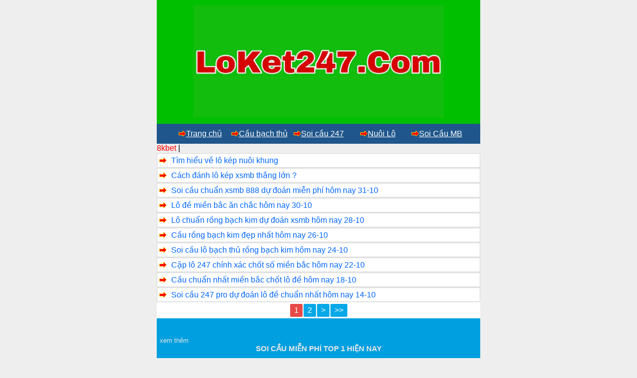

--- FILE ---
content_type: text/html; charset=UTF-8
request_url: https://loket247.com/tag/bach-thu-lo-hom-nay
body_size: 10815
content:
<!DOCTYPE html>
<html lang="vi">
<head>
	<meta charset="UTF-8" />
	
	<link rel="alternate" href="https://loket247.com/" hreflang="x-default"/>
<meta name="keywords" content="soi cau, soi cau 88 ,lo nuoi , lo nuoi khung , lo bach thu nuoi khung ,soi cau mb, soi cau bach thu, soi cau mien bac, rong bach kim, soi cau lo de, soi cau rong bach kim, soi cau 88, soi cau vip, soi lo de, soi cau chinh xac, soi cau 247, soi cau dac biet, soi cau hom nay, du doan cau lo, xsmb" /> 
<meta property="og:image" content="https://loket247.com/wp-content/uploads/2022/01/DAN-LO-6-SO-CHUAN.jpg" />
<meta name="viewport" content="width=device-width,initial-scale=1.0, maximum-scale=1.0, user-scalable=no" />
	
<meta name="google-site-verification" content="uoCfFg1Ekmw4XF6I8ELUWKJrK90Ux8LTAVMadFOVtI0" />
<title>Lưu trữ Bạch thủ lô hôm nay - Soi cầu 247 dự đoán xsmb chính xác</title>
<meta name='robots' content='index, follow, max-image-preview:large, max-snippet:-1, max-video-preview:-1' />

	<!-- This site is optimized with the Yoast SEO plugin v26.7 - https://yoast.com/wordpress/plugins/seo/ -->
	<link rel="canonical" href="https://loket247.com/tag/bach-thu-lo-hom-nay" />
	<link rel="next" href="https://loket247.com/tag/bach-thu-lo-hom-nay/page/2" />
	<meta property="og:locale" content="vi_VN" />
	<meta property="og:type" content="article" />
	<meta property="og:title" content="Lưu trữ Bạch thủ lô hôm nay - Soi cầu 247 dự đoán xsmb chính xác" />
	<meta property="og:url" content="https://loket247.com/tag/bach-thu-lo-hom-nay" />
	<meta property="og:site_name" content="Soi cầu 247 dự đoán xsmb chính xác" />
	<meta name="twitter:card" content="summary_large_image" />
	<meta name="twitter:site" content="@anhngoc1221" />
	<!-- / Yoast SEO plugin. -->


<link rel='dns-prefetch' href='//static.addtoany.com' />
<link rel='dns-prefetch' href='//www.googletagmanager.com' />
<link rel="alternate" type="application/rss+xml" title="Dòng thông tin cho Thẻ Soi cầu 247 dự đoán xsmb chính xác &raquo; Bạch thủ lô hôm nay" href="https://loket247.com/tag/bach-thu-lo-hom-nay/feed" />
<style id='wp-img-auto-sizes-contain-inline-css' type='text/css'>
img:is([sizes=auto i],[sizes^="auto," i]){contain-intrinsic-size:3000px 1500px}
/*# sourceURL=wp-img-auto-sizes-contain-inline-css */
</style>

<style id='wp-emoji-styles-inline-css' type='text/css'>

	img.wp-smiley, img.emoji {
		display: inline !important;
		border: none !important;
		box-shadow: none !important;
		height: 1em !important;
		width: 1em !important;
		margin: 0 0.07em !important;
		vertical-align: -0.1em !important;
		background: none !important;
		padding: 0 !important;
	}
/*# sourceURL=wp-emoji-styles-inline-css */
</style>
<link rel='stylesheet' id='wp-block-library-css' href='https://loket247.com/wp-includes/css/dist/block-library/style.min.css?ver=6.9' type='text/css' media='all' />
<style id='global-styles-inline-css' type='text/css'>
:root{--wp--preset--aspect-ratio--square: 1;--wp--preset--aspect-ratio--4-3: 4/3;--wp--preset--aspect-ratio--3-4: 3/4;--wp--preset--aspect-ratio--3-2: 3/2;--wp--preset--aspect-ratio--2-3: 2/3;--wp--preset--aspect-ratio--16-9: 16/9;--wp--preset--aspect-ratio--9-16: 9/16;--wp--preset--color--black: #000000;--wp--preset--color--cyan-bluish-gray: #abb8c3;--wp--preset--color--white: #ffffff;--wp--preset--color--pale-pink: #f78da7;--wp--preset--color--vivid-red: #cf2e2e;--wp--preset--color--luminous-vivid-orange: #ff6900;--wp--preset--color--luminous-vivid-amber: #fcb900;--wp--preset--color--light-green-cyan: #7bdcb5;--wp--preset--color--vivid-green-cyan: #00d084;--wp--preset--color--pale-cyan-blue: #8ed1fc;--wp--preset--color--vivid-cyan-blue: #0693e3;--wp--preset--color--vivid-purple: #9b51e0;--wp--preset--gradient--vivid-cyan-blue-to-vivid-purple: linear-gradient(135deg,rgb(6,147,227) 0%,rgb(155,81,224) 100%);--wp--preset--gradient--light-green-cyan-to-vivid-green-cyan: linear-gradient(135deg,rgb(122,220,180) 0%,rgb(0,208,130) 100%);--wp--preset--gradient--luminous-vivid-amber-to-luminous-vivid-orange: linear-gradient(135deg,rgb(252,185,0) 0%,rgb(255,105,0) 100%);--wp--preset--gradient--luminous-vivid-orange-to-vivid-red: linear-gradient(135deg,rgb(255,105,0) 0%,rgb(207,46,46) 100%);--wp--preset--gradient--very-light-gray-to-cyan-bluish-gray: linear-gradient(135deg,rgb(238,238,238) 0%,rgb(169,184,195) 100%);--wp--preset--gradient--cool-to-warm-spectrum: linear-gradient(135deg,rgb(74,234,220) 0%,rgb(151,120,209) 20%,rgb(207,42,186) 40%,rgb(238,44,130) 60%,rgb(251,105,98) 80%,rgb(254,248,76) 100%);--wp--preset--gradient--blush-light-purple: linear-gradient(135deg,rgb(255,206,236) 0%,rgb(152,150,240) 100%);--wp--preset--gradient--blush-bordeaux: linear-gradient(135deg,rgb(254,205,165) 0%,rgb(254,45,45) 50%,rgb(107,0,62) 100%);--wp--preset--gradient--luminous-dusk: linear-gradient(135deg,rgb(255,203,112) 0%,rgb(199,81,192) 50%,rgb(65,88,208) 100%);--wp--preset--gradient--pale-ocean: linear-gradient(135deg,rgb(255,245,203) 0%,rgb(182,227,212) 50%,rgb(51,167,181) 100%);--wp--preset--gradient--electric-grass: linear-gradient(135deg,rgb(202,248,128) 0%,rgb(113,206,126) 100%);--wp--preset--gradient--midnight: linear-gradient(135deg,rgb(2,3,129) 0%,rgb(40,116,252) 100%);--wp--preset--font-size--small: 13px;--wp--preset--font-size--medium: 20px;--wp--preset--font-size--large: 36px;--wp--preset--font-size--x-large: 42px;--wp--preset--spacing--20: 0.44rem;--wp--preset--spacing--30: 0.67rem;--wp--preset--spacing--40: 1rem;--wp--preset--spacing--50: 1.5rem;--wp--preset--spacing--60: 2.25rem;--wp--preset--spacing--70: 3.38rem;--wp--preset--spacing--80: 5.06rem;--wp--preset--shadow--natural: 6px 6px 9px rgba(0, 0, 0, 0.2);--wp--preset--shadow--deep: 12px 12px 50px rgba(0, 0, 0, 0.4);--wp--preset--shadow--sharp: 6px 6px 0px rgba(0, 0, 0, 0.2);--wp--preset--shadow--outlined: 6px 6px 0px -3px rgb(255, 255, 255), 6px 6px rgb(0, 0, 0);--wp--preset--shadow--crisp: 6px 6px 0px rgb(0, 0, 0);}:where(.is-layout-flex){gap: 0.5em;}:where(.is-layout-grid){gap: 0.5em;}body .is-layout-flex{display: flex;}.is-layout-flex{flex-wrap: wrap;align-items: center;}.is-layout-flex > :is(*, div){margin: 0;}body .is-layout-grid{display: grid;}.is-layout-grid > :is(*, div){margin: 0;}:where(.wp-block-columns.is-layout-flex){gap: 2em;}:where(.wp-block-columns.is-layout-grid){gap: 2em;}:where(.wp-block-post-template.is-layout-flex){gap: 1.25em;}:where(.wp-block-post-template.is-layout-grid){gap: 1.25em;}.has-black-color{color: var(--wp--preset--color--black) !important;}.has-cyan-bluish-gray-color{color: var(--wp--preset--color--cyan-bluish-gray) !important;}.has-white-color{color: var(--wp--preset--color--white) !important;}.has-pale-pink-color{color: var(--wp--preset--color--pale-pink) !important;}.has-vivid-red-color{color: var(--wp--preset--color--vivid-red) !important;}.has-luminous-vivid-orange-color{color: var(--wp--preset--color--luminous-vivid-orange) !important;}.has-luminous-vivid-amber-color{color: var(--wp--preset--color--luminous-vivid-amber) !important;}.has-light-green-cyan-color{color: var(--wp--preset--color--light-green-cyan) !important;}.has-vivid-green-cyan-color{color: var(--wp--preset--color--vivid-green-cyan) !important;}.has-pale-cyan-blue-color{color: var(--wp--preset--color--pale-cyan-blue) !important;}.has-vivid-cyan-blue-color{color: var(--wp--preset--color--vivid-cyan-blue) !important;}.has-vivid-purple-color{color: var(--wp--preset--color--vivid-purple) !important;}.has-black-background-color{background-color: var(--wp--preset--color--black) !important;}.has-cyan-bluish-gray-background-color{background-color: var(--wp--preset--color--cyan-bluish-gray) !important;}.has-white-background-color{background-color: var(--wp--preset--color--white) !important;}.has-pale-pink-background-color{background-color: var(--wp--preset--color--pale-pink) !important;}.has-vivid-red-background-color{background-color: var(--wp--preset--color--vivid-red) !important;}.has-luminous-vivid-orange-background-color{background-color: var(--wp--preset--color--luminous-vivid-orange) !important;}.has-luminous-vivid-amber-background-color{background-color: var(--wp--preset--color--luminous-vivid-amber) !important;}.has-light-green-cyan-background-color{background-color: var(--wp--preset--color--light-green-cyan) !important;}.has-vivid-green-cyan-background-color{background-color: var(--wp--preset--color--vivid-green-cyan) !important;}.has-pale-cyan-blue-background-color{background-color: var(--wp--preset--color--pale-cyan-blue) !important;}.has-vivid-cyan-blue-background-color{background-color: var(--wp--preset--color--vivid-cyan-blue) !important;}.has-vivid-purple-background-color{background-color: var(--wp--preset--color--vivid-purple) !important;}.has-black-border-color{border-color: var(--wp--preset--color--black) !important;}.has-cyan-bluish-gray-border-color{border-color: var(--wp--preset--color--cyan-bluish-gray) !important;}.has-white-border-color{border-color: var(--wp--preset--color--white) !important;}.has-pale-pink-border-color{border-color: var(--wp--preset--color--pale-pink) !important;}.has-vivid-red-border-color{border-color: var(--wp--preset--color--vivid-red) !important;}.has-luminous-vivid-orange-border-color{border-color: var(--wp--preset--color--luminous-vivid-orange) !important;}.has-luminous-vivid-amber-border-color{border-color: var(--wp--preset--color--luminous-vivid-amber) !important;}.has-light-green-cyan-border-color{border-color: var(--wp--preset--color--light-green-cyan) !important;}.has-vivid-green-cyan-border-color{border-color: var(--wp--preset--color--vivid-green-cyan) !important;}.has-pale-cyan-blue-border-color{border-color: var(--wp--preset--color--pale-cyan-blue) !important;}.has-vivid-cyan-blue-border-color{border-color: var(--wp--preset--color--vivid-cyan-blue) !important;}.has-vivid-purple-border-color{border-color: var(--wp--preset--color--vivid-purple) !important;}.has-vivid-cyan-blue-to-vivid-purple-gradient-background{background: var(--wp--preset--gradient--vivid-cyan-blue-to-vivid-purple) !important;}.has-light-green-cyan-to-vivid-green-cyan-gradient-background{background: var(--wp--preset--gradient--light-green-cyan-to-vivid-green-cyan) !important;}.has-luminous-vivid-amber-to-luminous-vivid-orange-gradient-background{background: var(--wp--preset--gradient--luminous-vivid-amber-to-luminous-vivid-orange) !important;}.has-luminous-vivid-orange-to-vivid-red-gradient-background{background: var(--wp--preset--gradient--luminous-vivid-orange-to-vivid-red) !important;}.has-very-light-gray-to-cyan-bluish-gray-gradient-background{background: var(--wp--preset--gradient--very-light-gray-to-cyan-bluish-gray) !important;}.has-cool-to-warm-spectrum-gradient-background{background: var(--wp--preset--gradient--cool-to-warm-spectrum) !important;}.has-blush-light-purple-gradient-background{background: var(--wp--preset--gradient--blush-light-purple) !important;}.has-blush-bordeaux-gradient-background{background: var(--wp--preset--gradient--blush-bordeaux) !important;}.has-luminous-dusk-gradient-background{background: var(--wp--preset--gradient--luminous-dusk) !important;}.has-pale-ocean-gradient-background{background: var(--wp--preset--gradient--pale-ocean) !important;}.has-electric-grass-gradient-background{background: var(--wp--preset--gradient--electric-grass) !important;}.has-midnight-gradient-background{background: var(--wp--preset--gradient--midnight) !important;}.has-small-font-size{font-size: var(--wp--preset--font-size--small) !important;}.has-medium-font-size{font-size: var(--wp--preset--font-size--medium) !important;}.has-large-font-size{font-size: var(--wp--preset--font-size--large) !important;}.has-x-large-font-size{font-size: var(--wp--preset--font-size--x-large) !important;}
/*# sourceURL=global-styles-inline-css */
</style>

<style id='classic-theme-styles-inline-css' type='text/css'>
/*! This file is auto-generated */
.wp-block-button__link{color:#fff;background-color:#32373c;border-radius:9999px;box-shadow:none;text-decoration:none;padding:calc(.667em + 2px) calc(1.333em + 2px);font-size:1.125em}.wp-block-file__button{background:#32373c;color:#fff;text-decoration:none}
/*# sourceURL=/wp-includes/css/classic-themes.min.css */
</style>
<link rel='stylesheet' id='addtoany-css' href='https://loket247.com/wp-content/plugins/add-to-any/addtoany.min.css?ver=1.16' type='text/css' media='all' />
<script type="text/javascript" id="addtoany-core-js-before">
/* <![CDATA[ */
window.a2a_config=window.a2a_config||{};a2a_config.callbacks=[];a2a_config.overlays=[];a2a_config.templates={};a2a_localize = {
	Share: "Share",
	Save: "Save",
	Subscribe: "Subscribe",
	Email: "Email",
	Bookmark: "Bookmark",
	ShowAll: "Show all",
	ShowLess: "Show less",
	FindServices: "Find service(s)",
	FindAnyServiceToAddTo: "Instantly find any service to add to",
	PoweredBy: "Powered by",
	ShareViaEmail: "Share via email",
	SubscribeViaEmail: "Subscribe via email",
	BookmarkInYourBrowser: "Bookmark in your browser",
	BookmarkInstructions: "Press Ctrl+D or \u2318+D to bookmark this page",
	AddToYourFavorites: "Add to your favorites",
	SendFromWebOrProgram: "Send from any email address or email program",
	EmailProgram: "Email program",
	More: "More&#8230;",
	ThanksForSharing: "Thanks for sharing!",
	ThanksForFollowing: "Thanks for following!"
};


//# sourceURL=addtoany-core-js-before
/* ]]> */
</script>
<script type="text/javascript" defer src="https://static.addtoany.com/menu/page.js" id="addtoany-core-js"></script>
<script type="text/javascript" src="https://loket247.com/wp-includes/js/jquery/jquery.min.js?ver=3.7.1" id="jquery-core-js"></script>
<script type="text/javascript" src="https://loket247.com/wp-includes/js/jquery/jquery-migrate.min.js?ver=3.4.1" id="jquery-migrate-js"></script>
<script type="text/javascript" defer src="https://loket247.com/wp-content/plugins/add-to-any/addtoany.min.js?ver=1.1" id="addtoany-jquery-js"></script>

<!-- Đoạn mã Google tag (gtag.js) được thêm bởi Site Kit -->
<!-- Đoạn mã Google Analytics được thêm bởi Site Kit -->
<script type="text/javascript" src="https://www.googletagmanager.com/gtag/js?id=G-N5LJ001809" id="google_gtagjs-js" async></script>
<script type="text/javascript" id="google_gtagjs-js-after">
/* <![CDATA[ */
window.dataLayer = window.dataLayer || [];function gtag(){dataLayer.push(arguments);}
gtag("set","linker",{"domains":["loket247.com"]});
gtag("js", new Date());
gtag("set", "developer_id.dZTNiMT", true);
gtag("config", "G-N5LJ001809");
//# sourceURL=google_gtagjs-js-after
/* ]]> */
</script>
<link rel="https://api.w.org/" href="https://loket247.com/wp-json/" /><link rel="alternate" title="JSON" type="application/json" href="https://loket247.com/wp-json/wp/v2/tags/205" /><link rel="EditURI" type="application/rsd+xml" title="RSD" href="https://loket247.com/xmlrpc.php?rsd" />
<meta name="generator" content="WordPress 6.9" />
<meta name="generator" content="Site Kit by Google 1.168.0" />

<!-- This site is optimized with the Schema plugin v1.7.9.6 - https://schema.press -->
<script type="application/ld+json">[{"@context":"http:\/\/schema.org\/","@type":"WPHeader","url":"","headline":"Thẻ: Bạch thủ lô hôm nay","description":""},{"@context":"http:\/\/schema.org\/","@type":"WPFooter","url":"","headline":"Thẻ: Bạch thủ lô hôm nay","description":""}]</script>



<!-- This site is optimized with the Schema plugin v1.7.9.6 - https://schema.press -->
<script type="application/ld+json">{"@context":"https:\/\/schema.org\/","@type":"CollectionPage","headline":"Bạch thủ lô hôm nay Tag","description":"","url":"https:\/\/loket247.com\/tag\/bach-thu-lo-hom-nay","sameAs":[],"hasPart":[{"@context":"https:\/\/schema.org\/","@type":"BlogPosting","mainEntityOfPage":{"@type":"WebPage","@id":"https:\/\/loket247.com\/kinh-nghiem\/tim-hieu-ve-lo-kep-nuoi-khung.html"},"url":"https:\/\/loket247.com\/kinh-nghiem\/tim-hieu-ve-lo-kep-nuoi-khung.html","headline":"Tìm hiểu về lô kép  nuôi khung","datePublished":"2025-10-11T02:42:35+00:00","dateModified":"2025-10-11T02:42:40+00:00","publisher":{"@type":"Organization","@id":"https:\/\/loket247.com\/#organization","name":"Soi cầu 247 dự đoán XSMB nuôi lô khung rồng bạch kim","logo":{"@type":"ImageObject","url":"https:\/\/loket247.com\/wp-content\/uploads\/2022\/01\/DAN-LO-6-SO-CHUAN.jpg","width":600,"height":60}},"articleSection":"Kinh nghiệm","keywords":"Bạch thủ lô hôm nay, Cách bắt lô hiệu quả nhát, Cách đánh lô rơi, Dự đoán soi cầu mb chính xác, Kinh nghiệm bắt lô 2 nháy, Kinh nghiệm số, Kinh nghiệm soi cầu miền bắc 2022, Lô đẹp hôm nay VIP, Nuôi lô bạch thủ, Rồng Bạch Kim chốt số hôm nay, Soi cầu 888, soi cầu 99, Soi cầu đẹp 247 víp, Soi cầu lô chính xác 100, Soi cầu xsmb 247 miễn phí","description":"Tìm hiểu về lô kép nuôi khung Tìm hiểu về lô kép nuôi khung : Nếu ai chơi trò lô đề lâu năm ,sẽ biết đến lô kép .Tỉ lệ ăn của nó là rất thấp ,nên đa số người chơi đều lựa chọn nuôi lô khung cho dàn","author":{"@type":"Person","name":"admin","url":"https:\/\/loket247.com\/author\/admin","image":{"@type":"ImageObject","url":"https:\/\/secure.gravatar.com\/avatar\/4857a80ce35198fb90641b754f74134ee3d0e076993a6216c994c1cad7d0fa81?s=96&d=mm&r=g","height":96,"width":96},"sameAs":["https:\/\/loket247.com"]},"commentCount":"0"},{"@context":"https:\/\/schema.org\/","@type":"BlogPosting","mainEntityOfPage":{"@type":"WebPage","@id":"https:\/\/loket247.com\/kinh-nghiem\/cach-danh-lo-kep-xsmb-thang-lon-2.html"},"url":"https:\/\/loket247.com\/kinh-nghiem\/cach-danh-lo-kep-xsmb-thang-lon-2.html","headline":"Cách đánh lô kép xsmb thắng lớn ?","datePublished":"2025-09-25T01:59:01+00:00","dateModified":"2025-09-25T01:59:09+00:00","publisher":{"@type":"Organization","@id":"https:\/\/loket247.com\/#organization","name":"Soi cầu 247 dự đoán XSMB nuôi lô khung rồng bạch kim","logo":{"@type":"ImageObject","url":"https:\/\/loket247.com\/wp-content\/uploads\/2022\/01\/DAN-LO-6-SO-CHUAN.jpg","width":600,"height":60}},"articleSection":"Kinh nghiệm","keywords":"Bạch thủ lô hôm nay, Cách bắt lô hiệu quả nhát, Cách đánh lô rơi, Dự đoán soi cầu mb chính xác, Kinh nghiệm bắt lô 2 nháy, Kinh nghiệm số, Kinh nghiệm soi cầu miền bắc 2022, Lô đẹp hôm nay VIP, Nuôi lô bạch thủ, Rồng Bạch Kim chốt số hôm nay, Soi cầu 888, soi cầu 99, Soi cầu đẹp 247 víp, Soi cầu lô chính xác 100, Soi cầu xsmb 247 miễn phí","description":"Cách đánh lô kép xsmb thắng lớn ? Hôm nay đánh con gì ? hay làm thế nào để chọn cho mình một con lô chuẩn nhất trong ngày hôm nay ?.Là câu hỏi của các bạn chơi lô đề quan tâm mỗi ngày . Đối với người chơi","author":{"@type":"Person","name":"admin","url":"https:\/\/loket247.com\/author\/admin","image":{"@type":"ImageObject","url":"https:\/\/secure.gravatar.com\/avatar\/4857a80ce35198fb90641b754f74134ee3d0e076993a6216c994c1cad7d0fa81?s=96&d=mm&r=g","height":96,"width":96},"sameAs":["https:\/\/loket247.com"]},"commentCount":"0"},{"@context":"https:\/\/schema.org\/","@type":"BlogPosting","mainEntityOfPage":{"@type":"WebPage","@id":"https:\/\/loket247.com\/thong-ke\/soi-cau-chuan-xsmb-888-du-doan-mien-phi-hom-nay-31-10.html"},"url":"https:\/\/loket247.com\/thong-ke\/soi-cau-chuan-xsmb-888-du-doan-mien-phi-hom-nay-31-10.html","headline":"Soi cầu chuẩn xsmb 888 dự đoán miễn phí hôm nay 31-10","datePublished":"2023-10-30T13:52:29+00:00","dateModified":"2023-10-30T13:52:32+00:00","publisher":{"@type":"Organization","@id":"https:\/\/loket247.com\/#organization","name":"Soi cầu 247 dự đoán XSMB nuôi lô khung rồng bạch kim","logo":{"@type":"ImageObject","url":"https:\/\/loket247.com\/wp-content\/uploads\/2022\/01\/DAN-LO-6-SO-CHUAN.jpg","width":600,"height":60}},"articleSection":"Thống kê","keywords":"20 Cặp lô đẹp rồng bạch kim, Bạch thủ lô hôm nay, Bạch thủ lô khung 5 ngày, Bảng Soi lô đề, Các trang web soi cầu lô chuẩn nhất, Cao thủ chốt dàn đề 50 số bất bại, Cao thủ rồng bạch kim 666 dự đoán miễn phí, Cao Thủ soi cầu, Cặp lô đẹp nhất trong ngày, Cặp lô khung 2 ngày, Cặp lô nuôi khung hôm nay, Cặp lô vào bờ, Cầu ăn chắc hôm nay, Cầu lô đề đẹp nhất hôm nay, Chốt lô 2 nháy từ cao thủ, Chốt số hôm nay chính xác, Chốt số VÍP miền bắc chuẩn nhất rồng bạch kim, Chốt XSMB ngày mai, Dàn đề 36 số bất bại, Dàn đề 36 số miễn phí, Dàn đề 50 số chính xác, Dàn đề bất bại hàng ngày, Dàn đề nuôi khung 3 ngày, Dàn đề từ cao thủ miền bắc, Dự đoán 247 cầu lô đẹp, Dự đoán 247 số víp, Nuôi lô kép rồng abchj kim, Nuôi lô khung 247 net, Nuôi lô rồng bạch kim miễn phí hôm nay, Nuôi lô tô, Nuôi xsmb bạch thủ lô, Rồng Bạch Kim chốt số hôm nay, Soi 3 càng rồng bạch kim","description":"Soi cầu chuẩn xsmb 888 dự đoán miễn phí hôm nay 31-10 Soi cầu chuẩn xsmb 888 hôm nay thứ 3 ngày 31-10 . Với phương pháp bắt số chính xác đáng tin cậy. Ngày hôm nay có nhiều cầu đẹp mà chúng ta nên vào. Chúng ta sẽ","author":{"@type":"Person","name":"admin","url":"https:\/\/loket247.com\/author\/admin","image":{"@type":"ImageObject","url":"https:\/\/secure.gravatar.com\/avatar\/4857a80ce35198fb90641b754f74134ee3d0e076993a6216c994c1cad7d0fa81?s=96&d=mm&r=g","height":96,"width":96},"sameAs":["https:\/\/loket247.com"]},"commentCount":"0"},{"@context":"https:\/\/schema.org\/","@type":"BlogPosting","mainEntityOfPage":{"@type":"WebPage","@id":"https:\/\/loket247.com\/thong-ke\/lo-de-mien-bac-an-chac-hom-nay-30-10.html"},"url":"https:\/\/loket247.com\/thong-ke\/lo-de-mien-bac-an-chac-hom-nay-30-10.html","headline":"Lô đề miền bắc ăn chắc hôm nay 30-10","datePublished":"2023-10-29T16:58:53+00:00","dateModified":"2023-10-29T16:58:54+00:00","publisher":{"@type":"Organization","@id":"https:\/\/loket247.com\/#organization","name":"Soi cầu 247 dự đoán XSMB nuôi lô khung rồng bạch kim","logo":{"@type":"ImageObject","url":"https:\/\/loket247.com\/wp-content\/uploads\/2022\/01\/DAN-LO-6-SO-CHUAN.jpg","width":600,"height":60}},"articleSection":"Thống kê","keywords":"20 Cặp lô đẹp rồng bạch kim, Bạch thủ lô hôm nay, Bạch thủ lô khung 5 ngày, Bảng Soi lô đề, Các trang web soi cầu lô chuẩn nhất, Cao thủ chốt dàn đề 50 số bất bại, Cao thủ rồng bạch kim 666 dự đoán miễn phí, Cao Thủ soi cầu, Cặp lô đẹp nhất trong ngày, Cặp lô khung 2 ngày, Cặp lô nuôi khung hôm nay, Cặp lô vào bờ, Cầu ăn chắc hôm nay, Cầu lô đề đẹp nhất hôm nay, Chốt lô 2 nháy từ cao thủ, Chốt số hôm nay chính xác, Chốt số VÍP miền bắc chuẩn nhất rồng bạch kim, Chốt XSMB ngày mai, Dàn đề 36 số bất bại, Dàn đề 36 số miễn phí, Dàn đề 50 số chính xác, Dàn đề bất bại hàng ngày, Dàn đề nuôi khung 3 ngày, Dàn đề từ cao thủ miền bắc, Dự đoán 247 cầu lô đẹp, Dự đoán 247 số víp, Nuôi lô kép rồng abchj kim, Nuôi lô khung 247 net, Nuôi lô rồng bạch kim miễn phí hôm nay, Nuôi lô tô, Nuôi xsmb bạch thủ lô, Rồng Bạch Kim chốt số hôm nay, Soi 3 càng rồng bạch kim","description":"Lô đề miền bắc ăn chắc hôm nay 30-10 Lô đề miền bắc ăn chắc hôm nay thứ 2 ngày 30-10 . Với phương pháp bắt số chính xác đáng tin cậy. Ngày hôm nay có nhiều cầu đẹp mà chúng ta nên vào. Chúng ta sẽ bắt lô","author":{"@type":"Person","name":"admin","url":"https:\/\/loket247.com\/author\/admin","image":{"@type":"ImageObject","url":"https:\/\/secure.gravatar.com\/avatar\/4857a80ce35198fb90641b754f74134ee3d0e076993a6216c994c1cad7d0fa81?s=96&d=mm&r=g","height":96,"width":96},"sameAs":["https:\/\/loket247.com"]},"commentCount":"0"},{"@context":"https:\/\/schema.org\/","@type":"BlogPosting","mainEntityOfPage":{"@type":"WebPage","@id":"https:\/\/loket247.com\/thong-ke\/lo-chuan-rong-bach-kim-du-doan-xsmb-hom-nay-28-10.html"},"url":"https:\/\/loket247.com\/thong-ke\/lo-chuan-rong-bach-kim-du-doan-xsmb-hom-nay-28-10.html","headline":"Lô chuẩn rồng bạch kim dự đoán xsmb hôm nay 28-10","datePublished":"2023-10-27T11:35:17+00:00","dateModified":"2023-10-27T11:35:19+00:00","publisher":{"@type":"Organization","@id":"https:\/\/loket247.com\/#organization","name":"Soi cầu 247 dự đoán XSMB nuôi lô khung rồng bạch kim","logo":{"@type":"ImageObject","url":"https:\/\/loket247.com\/wp-content\/uploads\/2022\/01\/DAN-LO-6-SO-CHUAN.jpg","width":600,"height":60}},"articleSection":"Thống kê","keywords":"20 Cặp lô đẹp rồng bạch kim, Bạch thủ lô hôm nay, Bạch thủ lô khung 5 ngày, Bảng Soi lô đề, Các trang web soi cầu lô chuẩn nhất, Cao thủ chốt dàn đề 50 số bất bại, Cao thủ rồng bạch kim 666 dự đoán miễn phí, Cao Thủ soi cầu, Cặp lô đẹp nhất trong ngày, Cặp lô khung 2 ngày, Cặp lô nuôi khung hôm nay, Cặp lô vào bờ, Cầu ăn chắc hôm nay, Cầu lô đề đẹp nhất hôm nay, Chốt lô 2 nháy từ cao thủ, Chốt số hôm nay chính xác, Chốt số VÍP miền bắc chuẩn nhất rồng bạch kim, Chốt XSMB ngày mai, Dàn đề 36 số bất bại, Dàn đề 36 số miễn phí, Dàn đề 50 số chính xác, Dàn đề bất bại hàng ngày, Dàn đề nuôi khung 3 ngày, Dàn đề từ cao thủ miền bắc, Dự đoán 247 cầu lô đẹp, Dự đoán 247 số víp, Nuôi lô kép rồng abchj kim, Nuôi lô khung 247 net, Nuôi lô rồng bạch kim miễn phí hôm nay, Nuôi lô tô, Nuôi xsmb bạch thủ lô, Rồng Bạch Kim chốt số hôm nay, Soi 3 càng rồng bạch kim","description":"Lô chuẩn rồng bạch kim dự đoán xsmb hôm nay 28-10 Lô chuẩn rồng bạch kim hôm nay thứ 7 ngày 28-10 . Với phương pháp bắt số chính xác đáng tin cậy. Ngày hôm nay có nhiều cầu đẹp mà chúng ta nên vào. Chúng ta sẽ bắt","author":{"@type":"Person","name":"admin","url":"https:\/\/loket247.com\/author\/admin","image":{"@type":"ImageObject","url":"https:\/\/secure.gravatar.com\/avatar\/4857a80ce35198fb90641b754f74134ee3d0e076993a6216c994c1cad7d0fa81?s=96&d=mm&r=g","height":96,"width":96},"sameAs":["https:\/\/loket247.com"]},"commentCount":"0"},{"@context":"https:\/\/schema.org\/","@type":"BlogPosting","mainEntityOfPage":{"@type":"WebPage","@id":"https:\/\/loket247.com\/thong-ke\/cau-rong-bach-kim-dep-nhat-hom-nay-26-10.html"},"url":"https:\/\/loket247.com\/thong-ke\/cau-rong-bach-kim-dep-nhat-hom-nay-26-10.html","headline":"Cầu rồng bạch kim đẹp nhất hôm nay 26-10","datePublished":"2023-10-25T11:40:32+00:00","dateModified":"2023-10-25T11:40:33+00:00","publisher":{"@type":"Organization","@id":"https:\/\/loket247.com\/#organization","name":"Soi cầu 247 dự đoán XSMB nuôi lô khung rồng bạch kim","logo":{"@type":"ImageObject","url":"https:\/\/loket247.com\/wp-content\/uploads\/2022\/01\/DAN-LO-6-SO-CHUAN.jpg","width":600,"height":60}},"articleSection":"Thống kê","keywords":"20 Cặp lô đẹp rồng bạch kim, Bạch thủ lô hôm nay, Bạch thủ lô khung 5 ngày, Bảng Soi lô đề, Các trang web soi cầu lô chuẩn nhất, Cao thủ chốt dàn đề 50 số bất bại, Cao thủ rồng bạch kim 666 dự đoán miễn phí, Cao Thủ soi cầu, Cặp lô đẹp nhất trong ngày, Cặp lô khung 2 ngày, Cặp lô nuôi khung hôm nay, Cặp lô vào bờ, Cầu ăn chắc hôm nay, Cầu lô đề đẹp nhất hôm nay, Chốt lô 2 nháy từ cao thủ, Chốt số hôm nay chính xác, Chốt số VÍP miền bắc chuẩn nhất rồng bạch kim, Chốt XSMB ngày mai, Dàn đề 36 số bất bại, Dàn đề 36 số miễn phí, Dàn đề 50 số chính xác, Dàn đề bất bại hàng ngày, Dàn đề nuôi khung 3 ngày, Dàn đề từ cao thủ miền bắc, Dự đoán 247 cầu lô đẹp, Dự đoán 247 số víp, Nuôi lô kép rồng abchj kim, Nuôi lô khung 247 net, Nuôi lô rồng bạch kim miễn phí hôm nay, Nuôi lô tô, Nuôi xsmb bạch thủ lô, Rồng Bạch Kim chốt số hôm nay, Soi 3 càng rồng bạch kim, Soi âcfu lô bạch thủ 2 nháy","description":"Cầu rồng bạch kim đẹp nhất hôm nay 26-10 Cầu rồng bạch kim hôm nay thứ 5 ngày 26-10 . Với phương pháp bắt số chính xác đáng tin cậy. Ngày hôm nay có nhiều cầu đẹp mà chúng ta nên vào. Chúng ta sẽ bắt lô về nhiều","author":{"@type":"Person","name":"admin","url":"https:\/\/loket247.com\/author\/admin","image":{"@type":"ImageObject","url":"https:\/\/secure.gravatar.com\/avatar\/4857a80ce35198fb90641b754f74134ee3d0e076993a6216c994c1cad7d0fa81?s=96&d=mm&r=g","height":96,"width":96},"sameAs":["https:\/\/loket247.com"]},"commentCount":"0"},{"@context":"https:\/\/schema.org\/","@type":"BlogPosting","mainEntityOfPage":{"@type":"WebPage","@id":"https:\/\/loket247.com\/thong-ke\/soi-cau-lo-bach-thu-rong-bach-kim-hom-nay-23-10.html"},"url":"https:\/\/loket247.com\/thong-ke\/soi-cau-lo-bach-thu-rong-bach-kim-hom-nay-23-10.html","headline":"Soi cầu lô bạch thủ rồng bạch kim hôm nay 24-10","datePublished":"2023-10-23T11:34:23+00:00","dateModified":"2023-10-23T11:34:25+00:00","publisher":{"@type":"Organization","@id":"https:\/\/loket247.com\/#organization","name":"Soi cầu 247 dự đoán XSMB nuôi lô khung rồng bạch kim","logo":{"@type":"ImageObject","url":"https:\/\/loket247.com\/wp-content\/uploads\/2022\/01\/DAN-LO-6-SO-CHUAN.jpg","width":600,"height":60}},"articleSection":"Thống kê","keywords":"20 Cặp lô đẹp rồng bạch kim, 6 Cặp lô hay về, Bạch thủ ăn chắc từ cao thủ, Bạch thủ lô hôm nay, Bạch thủ lô khung 5 ngày, Bảng Soi lô đề, Các trang web soi cầu lô chuẩn nhất, Cao thủ chốt dàn đề 50 số bất bại, Cao thủ rồng bạch kim 666 dự đoán miễn phí, Cao Thủ soi cầu, Cặp lô đẹp nhất trong ngày, Cặp lô khung 2 ngày, Cặp lô nuôi khung hôm nay, Cặp lô vào bờ, Cầu ăn chắc hôm nay, cầu đẹp 247, Cầu lô đề đẹp nhất hôm nay, Cầu lô về hôm nay, Chốt lô 2 nháy từ cao thủ, Chốt số hôm nay chính xác, Chốt số VÍP miền bắc chuẩn nhất rồng bạch kim, Chốt XSMB ngày mai, Dàn đề 36 số bất bại, Dàn đề 36 số miễn phí, Dàn đề 50 số chính xác, Dàn đề bất bại hàng ngày, Dàn đề nuôi khung 3 ngày, Dàn đề từ cao thủ miền bắc, Đề về 38 hôm sau đánh số gì, Dự đoán 247 cầu lô đẹp, Dự đoán 247 số víp, Dự đoán cặp lô hôm nay, Dự đoán XSMB 888, Lô hay về cùng nhau, Lô kết nhất hôm nay, Lô khung 2 ngày miễn phí, Lô khung 247 com, Nuôi bạch thủ lô 3 ngày, Nuôi lô 247 net, Nuôi lô kép rồng abchj kim, nuôi lô khung, Nuôi lô khung 247 net, Nuôi lô rồng bạch kim miễn phí hôm nay, Nuôi lô tô, Nuôi xsmb bạch thủ lô, Rồng Bạch Kim chốt số hôm nay, Soi 3 càng rồng bạch kim, Soi âcfu lô bạch thủ 2 nháy, Soi cầu 247 rồng bạch kim, Soi cầu 247 víp, Soi cầu 247 víp chính xác, Soi cầu 88, soi cầu 99, Soi cầu chính xác, Soi cầu hay 247, Soi cầu lô 2 nháy xsmb 888, Soi cầu lô bạch thủ, Soi cầu nhanh, Soi cầu xsmb 247 chuẩn 100","description":"Soi cầu lô bạch thủ rồng bạch kim hôm nay 24-10 Soi cầu lô bạch thủ hôm nay thứ 3 ngày 24-10 . Với phương pháp bắt số chính xác đáng tin cậy. Ngày hôm nay có nhiều cầu đẹp mà chúng ta nên vào. Chúng ta sẽ bắt","author":{"@type":"Person","name":"admin","url":"https:\/\/loket247.com\/author\/admin","image":{"@type":"ImageObject","url":"https:\/\/secure.gravatar.com\/avatar\/4857a80ce35198fb90641b754f74134ee3d0e076993a6216c994c1cad7d0fa81?s=96&d=mm&r=g","height":96,"width":96},"sameAs":["https:\/\/loket247.com"]},"commentCount":"0"},{"@context":"https:\/\/schema.org\/","@type":"BlogPosting","mainEntityOfPage":{"@type":"WebPage","@id":"https:\/\/loket247.com\/thong-ke\/cap-lo-247-chinh-xac-chot-so-mien-bac-hom-nay-22-10.html"},"url":"https:\/\/loket247.com\/thong-ke\/cap-lo-247-chinh-xac-chot-so-mien-bac-hom-nay-22-10.html","headline":"Cặp lô 247 chính xác chốt số miền bắc hôm nay 22-10","datePublished":"2023-10-21T11:32:10+00:00","dateModified":"2023-10-21T11:32:12+00:00","publisher":{"@type":"Organization","@id":"https:\/\/loket247.com\/#organization","name":"Soi cầu 247 dự đoán XSMB nuôi lô khung rồng bạch kim","logo":{"@type":"ImageObject","url":"https:\/\/loket247.com\/wp-content\/uploads\/2022\/01\/DAN-LO-6-SO-CHUAN.jpg","width":600,"height":60}},"articleSection":"Thống kê","keywords":"20 Cặp lô đẹp rồng bạch kim, Bạch thủ lô hôm nay, Bạch thủ lô khung 5 ngày, Bảng Soi lô đề, Các trang web soi cầu lô chuẩn nhất, Cao thủ chốt dàn đề 50 số bất bại, Cao thủ rồng bạch kim 666 dự đoán miễn phí, Cao Thủ soi cầu, Cặp lô đẹp nhất trong ngày, Cặp lô khung 2 ngày, Cặp lô nuôi khung hôm nay, Cặp lô vào bờ, Cầu ăn chắc hôm nay, Cầu lô đề đẹp nhất hôm nay, Chốt lô 2 nháy từ cao thủ, Chốt số hôm nay chính xác, Chốt số VÍP miền bắc chuẩn nhất rồng bạch kim, Chốt XSMB ngày mai, Dàn đề 36 số bất bại, Dàn đề 36 số miễn phí, Dàn đề 50 số chính xác, Dàn đề bất bại hàng ngày, Dàn đề nuôi khung 3 ngày, Dàn đề từ cao thủ miền bắc, Dự đoán 247 cầu lô đẹp, Dự đoán 247 số víp, Nuôi lô kép rồng abchj kim, Nuôi lô khung 247 net, Nuôi lô rồng bạch kim miễn phí hôm nay, Nuôi lô tô, Nuôi xsmb bạch thủ lô, Rồng Bạch Kim chốt số hôm nay, Soi 3 càng rồng bạch kim, Soi âcfu lô bạch thủ 2 nháy, Soi cầu 247 víp chính xác","description":"Cặp lô 247 chính xác chốt số miền bắc hôm nay 22-10 Cặp lô 247 chính xác miền bắc hôm nay chủ nhật ngày 22-10 . Với phương pháp bắt số chính xác đáng tin cậy. Ngày hôm nay có nhiều cầu đẹp mà chúng ta nên vào. Chúng","author":{"@type":"Person","name":"admin","url":"https:\/\/loket247.com\/author\/admin","image":{"@type":"ImageObject","url":"https:\/\/secure.gravatar.com\/avatar\/4857a80ce35198fb90641b754f74134ee3d0e076993a6216c994c1cad7d0fa81?s=96&d=mm&r=g","height":96,"width":96},"sameAs":["https:\/\/loket247.com"]},"commentCount":"0"},{"@context":"https:\/\/schema.org\/","@type":"BlogPosting","mainEntityOfPage":{"@type":"WebPage","@id":"https:\/\/loket247.com\/thong-ke\/cau-chuan-nhat-mien-bac-chot-lo-de-hom-nay-18-10.html"},"url":"https:\/\/loket247.com\/thong-ke\/cau-chuan-nhat-mien-bac-chot-lo-de-hom-nay-18-10.html","headline":"Cầu chuẩn nhất miền bắc chốt lô đề hôm nay 18-10","datePublished":"2023-10-17T11:31:05+00:00","dateModified":"2023-10-17T11:31:07+00:00","publisher":{"@type":"Organization","@id":"https:\/\/loket247.com\/#organization","name":"Soi cầu 247 dự đoán XSMB nuôi lô khung rồng bạch kim","logo":{"@type":"ImageObject","url":"https:\/\/loket247.com\/wp-content\/uploads\/2022\/01\/DAN-LO-6-SO-CHUAN.jpg","width":600,"height":60}},"articleSection":"Thống kê","keywords":"20 Cặp lô đẹp rồng bạch kim, Bạch thủ lô hôm nay, Bạch thủ lô khung 5 ngày, Bảng Soi lô đề, Các trang web soi cầu lô chuẩn nhất, Cao thủ chốt dàn đề 50 số bất bại, Cao thủ rồng bạch kim 666 dự đoán miễn phí, Cao Thủ soi cầu, Cặp lô đẹp nhất trong ngày, Cặp lô khung 2 ngày, Cặp lô nuôi khung hôm nay, Cặp lô vào bờ, Cầu ăn chắc hôm nay, Cầu lô đề đẹp nhất hôm nay, Chốt lô 2 nháy từ cao thủ, Chốt số hôm nay chính xác, Chốt số VÍP miền bắc chuẩn nhất rồng bạch kim, Chốt XSMB ngày mai, Dàn đề 36 số bất bại, Dàn đề 36 số miễn phí, Dàn đề 50 số chính xác, Dàn đề bất bại hàng ngày, Dàn đề nuôi khung 3 ngày, Dàn đề từ cao thủ miền bắc, Dự đoán 247 cầu lô đẹp, Dự đoán 247 số víp, Nuôi lô kép rồng abchj kim, Nuôi lô khung 247 net, Nuôi lô rồng bạch kim miễn phí hôm nay, Nuôi lô tô, Nuôi xsmb bạch thủ lô, Rồng Bạch Kim chốt số hôm nay, Soi 3 càng rồng bạch kim, Soi âcfu lô bạch thủ 2 nháy, Soi cầu 247 víp chính xác, Soi cầu chuẩn 888 miễn phí","description":"Cầu chuẩn nhất miền bắc chốt lô đề hôm nay 18-10 Cầu chuẩn nhất miền bắc hôm nay thứ 4 ngày 18-10 . Với phương pháp bắt số chính xác đáng tin cậy. Ngày hôm nay có nhiều cầu đẹp mà chúng ta nên vào. Chúng ta sẽ bắt","author":{"@type":"Person","name":"admin","url":"https:\/\/loket247.com\/author\/admin","image":{"@type":"ImageObject","url":"https:\/\/secure.gravatar.com\/avatar\/4857a80ce35198fb90641b754f74134ee3d0e076993a6216c994c1cad7d0fa81?s=96&d=mm&r=g","height":96,"width":96},"sameAs":["https:\/\/loket247.com"]},"commentCount":"0"},{"@context":"https:\/\/schema.org\/","@type":"BlogPosting","mainEntityOfPage":{"@type":"WebPage","@id":"https:\/\/loket247.com\/thong-ke\/soi-cau-247-pro-du-doan-lo-de-chuan-nhat-hom-nay-14-10.html"},"url":"https:\/\/loket247.com\/thong-ke\/soi-cau-247-pro-du-doan-lo-de-chuan-nhat-hom-nay-14-10.html","headline":"Soi cầu 247 pro dự đoán lô đề chuẩn nhất hôm nay 14-10","datePublished":"2023-10-14T00:14:40+00:00","dateModified":"2023-10-14T00:14:42+00:00","publisher":{"@type":"Organization","@id":"https:\/\/loket247.com\/#organization","name":"Soi cầu 247 dự đoán XSMB nuôi lô khung rồng bạch kim","logo":{"@type":"ImageObject","url":"https:\/\/loket247.com\/wp-content\/uploads\/2022\/01\/DAN-LO-6-SO-CHUAN.jpg","width":600,"height":60}},"articleSection":"Thống kê","keywords":"20 Cặp lô đẹp rồng bạch kim, Bạch thủ lô hôm nay, Bạch thủ lô khung 5 ngày, Bảng Soi lô đề, Các trang web soi cầu lô chuẩn nhất, Cao thủ chốt dàn đề 50 số bất bại, Cao thủ rồng bạch kim 666 dự đoán miễn phí, Cao Thủ soi cầu, Cặp lô đẹp nhất trong ngày, Cặp lô khung 2 ngày, Cặp lô nuôi khung hôm nay, Cặp lô vào bờ, Cầu ăn chắc hôm nay, Cầu lô đề đẹp nhất hôm nay, Chốt lô 2 nháy từ cao thủ, Chốt số hôm nay chính xác, Chốt số VÍP miền bắc chuẩn nhất rồng bạch kim, Chốt XSMB ngày mai, Dàn đề 36 số bất bại, Dàn đề 36 số miễn phí, Dàn đề 50 số chính xác, Dàn đề bất bại hàng ngày, Dàn đề nuôi khung 3 ngày, Dàn đề từ cao thủ miền bắc, Dự đoán 247 cầu lô đẹp, Dự đoán 247 số víp, Dự đoán 3 càng chuẩn 100, Dự đoán xsmb 247 hôm nay, Dự đoán xsmb chính ác 100, Dựu đoán xsmb chính ác 100, Giờ vàng chốt ố, Giờ vàng chốt số miền Bắc, Lô đẹp hôm nay, Lô kép, Lô kép mb, Lô khung 2 ngày, Lô khung 247 net, Những cặp lô đẹp nhất hôm nay, Nuôi dàn đề 36 số rồng abchj kim, Nuôi dàn đề 50 số, Nuôi dàn đề rồng abchj kim, nuôi lô, Nuôi lô bạch thủ 5 ngày chính xác, nuôi lô chuẩn, Nuôi lô đề miễn phí, Nuôi lô kép rồng abchj kim, Nuôi lô khung 247 net, Nuôi lô rồng bạch kim miễn phí hôm nay, Nuôi lô tô, Nuôi xsmb bạch thủ lô, Rồng Bạch Kim chốt số hôm nay, Soi 3 càng rồng bạch kim, Soi âcfu lô bạch thủ 2 nháy, Soi cầu 247 víp chính xác, Soi cầu chuẩn 888 miễn phí","description":"Soi cầu 247 pro dự đoán lô đề chuẩn nhất hôm nay 14-10 Soi cầu 247 pro hôm nay thứ 6 ngày 14-10 . Với phương pháp bắt số chính xác đáng tin cậy. Ngày hôm nay có nhiều cầu đẹp mà chúng ta nên vào. Chúng ta sẽ","author":{"@type":"Person","name":"admin","url":"https:\/\/loket247.com\/author\/admin","image":{"@type":"ImageObject","url":"https:\/\/secure.gravatar.com\/avatar\/4857a80ce35198fb90641b754f74134ee3d0e076993a6216c994c1cad7d0fa81?s=96&d=mm&r=g","height":96,"width":96},"sameAs":["https:\/\/loket247.com"]},"commentCount":"0"}]}</script>

<link rel="icon" href="https://loket247.com/wp-content/uploads/2021/10/cropped-Soi-cau-du-doan-xsmb-32x32.png" sizes="32x32" />
<link rel="icon" href="https://loket247.com/wp-content/uploads/2021/10/cropped-Soi-cau-du-doan-xsmb-192x192.png" sizes="192x192" />
<link rel="apple-touch-icon" href="https://loket247.com/wp-content/uploads/2021/10/cropped-Soi-cau-du-doan-xsmb-180x180.png" />
<meta name="msapplication-TileImage" content="https://loket247.com/wp-content/uploads/2021/10/cropped-Soi-cau-du-doan-xsmb-270x270.png" />
		<style type="text/css" id="wp-custom-css">
			/*==Style cho menu===*/
#menu ul {
  background: #1F568B;
  list-style-type: none;
  text-align: center;
}
#menu li {
  color: #f1f1f1;
  display: inline-block;
  width: 120px;
  height: 40px;
  line-height: 40px;
  margin-left: -5px;
}
#menu a {
  text-decoration: none;
  color: #fff;
  display: block;
}
#menu a:hover {
  background: #F1F1F1;
  color: #333;
}
/*==Dropdown Menu==*/
.sub-menu {
  display: none;
  position: absolute;
}
#menu li {
  position: relative;
}
#menu li:hover .sub-menu {
  display: block;
}
.sub-menu li {
  margin-left: 0 !important;
}

/*==Menu cấp 3==*/
.sub-menu > ul {
  display: none !important;
}
table.greenTable {
  font-family: "Times New Roman", Times, serif;
  border: 3px solid #24943A;
  background-color: #D4EED1;
  width: 100%;
  text-align: left;
}
table.greenTable td, table.greenTable th {
  border: 2px solid #24943A;
  padding: 3px 3px;
}
table.greenTable tbody td {
  font-size: 13px;
}
table.greenTable thead {
  background: #24943A;
  background: -moz-linear-gradient(top, #5baf6b 0%, #3a9e4d 66%, #24943A 100%);
  background: -webkit-linear-gradient(top, #5baf6b 0%, #3a9e4d 66%, #24943A 100%);
  background: linear-gradient(to bottom, #5baf6b 0%, #3a9e4d 66%, #24943A 100%);
  border-bottom: 0px solid #444444;
}
table.greenTable thead th {
  font-size: 13px;
  font-weight: bold;
  color: #F0F0F0;
  text-align: left;
  border-left: 2px solid #24943A;
}
table.greenTable thead th:first-child {
  border-left: none;
}

table.greenTable tfoot {
  font-size: 13px;
  font-weight: bold;
  color: #F0F0F0;
  background: #24943A;
  background: -moz-linear-gradient(top, #5baf6b 0%, #3a9e4d 66%, #24943A 100%);
  background: -webkit-linear-gradient(top, #5baf6b 0%, #3a9e4d 66%, #24943A 100%);
  background: linear-gradient(to bottom, #5baf6b 0%, #3a9e4d 66%, #24943A 100%);
  border-top: 1px solid #24943A;
}
table.greenTable tfoot td {
  font-size: 13px;
}
table.greenTable tfoot .links {
  text-align: right;
}
table.greenTable tfoot .links a{
  display: inline-block;
  background: #FFFFFF;
  color: #24943A;
  padding: 2px 8px;
  border-radius: 5px;
}
		</style>
		<link href="https://loket247.com/wp-content/themes/taigame247/style.css" rel="stylesheet" type="text/css" />
	<link href="https://loket247.com/favicon.ico" rel="shortcut icon" />	
<link href="https://loket247.com/favicon.ico" rel="apple-touch-icon" />	
 <link rel="apple-touch-icon" href="https://loket247.com/wp-content/uploads/2022/01/DAN-LO-6-SO-CHUAN.jpg" />
 
	
     
<meta name="author" content="loket247.com" />
<link href="https://loket247.com/wp-content/themes/taigame247/style.css" rel="stylesheet" type="text/css" />
<meta name="copyright" content="Copyright © 2020 by loket247.com" />
<meta name="abstract" content="loket247.com trang xổ số số 1 Việt Nam" />
<meta name="distribution" content="Global" />
 
<meta http-equiv="refresh" content="1200" />
<meta name="REVISIT-AFTER" content="1 DAYS" />
<meta name="RATING" content="GENERAL" /> 


	<script type="application/ld+json">    
{
  "@context": "https://schema.org",
  "@type": "WebSite",
  "url": "https://loket247.com/",
  "potentialAction": {
    "@type": "SearchAction",
    "target": "https://loket247.com/tim-kiem?keyword={search_term_string}",
    "query-input": "required name=search_term_string"
  }
}
 </script>
	<meta name="google-site-verification" content="zi9BmhsbqnGF84TOxxugDWHNuXP0Hsw0ElLC0-IurGA" />
 <meta name="google-site-verification" content="2Vfr5suiPgmFGiIWs6Qgl7k9MqNMW-PxjcRkn5Liw9E" />
</head><body>
	
	<div style="text-align: center;"><div class="tren">
	<a href="https://loket247.com"><img src="https://loket247.com/wp-content/uploads/2022/08/loket247.jpg" width="80%" alt="Soi cầu 247 dự đoán xsmb chính xác"/>
		
  </a><br>

</div>
</div>
<div id="menu">
  <ul>   
	  <li><a href="https://loket247.com/"><img src="https://soilove.org/wp-content/themes/taigame247/icon/item.png" alt="soi cầu" width="20" height="11" /><u>Trang chủ</u></a></li>
	  
 <li><a href="http://soicauchuan247.me/"><img src="https://soilove.org/wp-content/themes/taigame247/icon/item.png" alt="soi cầu 247" width="20" height="11" /><u>Cầu bạch thủ</u></a></li>
	  
	  <li><a href="https://loket247.com/"><img src="https://soilove.org/wp-content/themes/taigame247/icon/item.png" alt="soi cầu 247" width="20" height="11" /><u>Soi cầu 247</u></a></li>
	  
	  <li><a href="https://nuoilo88.com"><img src="https://soilove.org/wp-content/themes/taigame247/icon/item.png" alt="soi cầu 247" width="20" height="11" /><u>Nuôi Lô</u></a></li>
	  
    <li><a href="https://loket247.com/"><img src="https://soilove.org/wp-content/themes/taigame247/icon/item.png" alt="soi cầu 247" width="20" height="11" /><u>Soi Cầu MB</u></a></li>
	    
       
      </ul>
    </li>

  </ul>
</div>
</div>	


<span style="color:black;"><a style="color:Red;" href="https://8kbetts.com" data-wpel-link="internal" target="_blank">8kbet</a>  <https://t.me/@uyentrinh09 NNC!-- ngày 17-01 đến 17-02 --> |





  
    <div class="list1">
	<img src="https://loket247.com/wp-content/themes/taigame247/icon/item.png" alt="Tìm hiểu về lô kép  nuôi khung" /> 
	<a href="https://loket247.com/kinh-nghiem/tim-hieu-ve-lo-kep-nuoi-khung.html" title="Tìm hiểu về lô kép  nuôi khung">Tìm hiểu về lô kép  nuôi khung</a>
</div><div class="list1">
	<img src="https://loket247.com/wp-content/themes/taigame247/icon/item.png" alt="Cách đánh lô kép xsmb thắng lớn ?" /> 
	<a href="https://loket247.com/kinh-nghiem/cach-danh-lo-kep-xsmb-thang-lon-2.html" title="Cách đánh lô kép xsmb thắng lớn ?">Cách đánh lô kép xsmb thắng lớn ?</a>
</div><div class="list1">
	<img src="https://loket247.com/wp-content/themes/taigame247/icon/item.png" alt="Soi cầu chuẩn xsmb 888 dự đoán miễn phí hôm nay 31-10" /> 
	<a href="https://loket247.com/thong-ke/soi-cau-chuan-xsmb-888-du-doan-mien-phi-hom-nay-31-10.html" title="Soi cầu chuẩn xsmb 888 dự đoán miễn phí hôm nay 31-10">Soi cầu chuẩn xsmb 888 dự đoán miễn phí hôm nay 31-10</a>
</div><div class="list1">
	<img src="https://loket247.com/wp-content/themes/taigame247/icon/item.png" alt="Lô đề miền bắc ăn chắc hôm nay 30-10" /> 
	<a href="https://loket247.com/thong-ke/lo-de-mien-bac-an-chac-hom-nay-30-10.html" title="Lô đề miền bắc ăn chắc hôm nay 30-10">Lô đề miền bắc ăn chắc hôm nay 30-10</a>
</div><div class="list1">
	<img src="https://loket247.com/wp-content/themes/taigame247/icon/item.png" alt="Lô chuẩn rồng bạch kim dự đoán xsmb hôm nay 28-10" /> 
	<a href="https://loket247.com/thong-ke/lo-chuan-rong-bach-kim-du-doan-xsmb-hom-nay-28-10.html" title="Lô chuẩn rồng bạch kim dự đoán xsmb hôm nay 28-10">Lô chuẩn rồng bạch kim dự đoán xsmb hôm nay 28-10</a>
</div><div class="list1">
	<img src="https://loket247.com/wp-content/themes/taigame247/icon/item.png" alt="Cầu rồng bạch kim đẹp nhất hôm nay 26-10" /> 
	<a href="https://loket247.com/thong-ke/cau-rong-bach-kim-dep-nhat-hom-nay-26-10.html" title="Cầu rồng bạch kim đẹp nhất hôm nay 26-10">Cầu rồng bạch kim đẹp nhất hôm nay 26-10</a>
</div><div class="list1">
	<img src="https://loket247.com/wp-content/themes/taigame247/icon/item.png" alt="Soi cầu lô bạch thủ rồng bạch kim hôm nay 24-10" /> 
	<a href="https://loket247.com/thong-ke/soi-cau-lo-bach-thu-rong-bach-kim-hom-nay-23-10.html" title="Soi cầu lô bạch thủ rồng bạch kim hôm nay 24-10">Soi cầu lô bạch thủ rồng bạch kim hôm nay 24-10</a>
</div><div class="list1">
	<img src="https://loket247.com/wp-content/themes/taigame247/icon/item.png" alt="Cặp lô 247 chính xác chốt số miền bắc hôm nay 22-10" /> 
	<a href="https://loket247.com/thong-ke/cap-lo-247-chinh-xac-chot-so-mien-bac-hom-nay-22-10.html" title="Cặp lô 247 chính xác chốt số miền bắc hôm nay 22-10">Cặp lô 247 chính xác chốt số miền bắc hôm nay 22-10</a>
</div><div class="list1">
	<img src="https://loket247.com/wp-content/themes/taigame247/icon/item.png" alt="Cầu chuẩn nhất miền bắc chốt lô đề hôm nay 18-10" /> 
	<a href="https://loket247.com/thong-ke/cau-chuan-nhat-mien-bac-chot-lo-de-hom-nay-18-10.html" title="Cầu chuẩn nhất miền bắc chốt lô đề hôm nay 18-10">Cầu chuẩn nhất miền bắc chốt lô đề hôm nay 18-10</a>
</div><div class="list1">
	<img src="https://loket247.com/wp-content/themes/taigame247/icon/item.png" alt="Soi cầu 247 pro dự đoán lô đề chuẩn nhất hôm nay 14-10" /> 
	<a href="https://loket247.com/thong-ke/soi-cau-247-pro-du-doan-lo-de-chuan-nhat-hom-nay-14-10.html" title="Soi cầu 247 pro dự đoán lô đề chuẩn nhất hôm nay 14-10">Soi cầu 247 pro dự đoán lô đề chuẩn nhất hôm nay 14-10</a>
</div>	
    <div class='topmenu'><span class='currentpage'>1</span><a href='https://loket247.com/tag/bach-thu-lo-hom-nay/page/2'>2</a><a href='https://loket247.com/tag/bach-thu-lo-hom-nay/page/2' rel='next'>> </a><a href='https://loket247.com/tag/bach-thu-lo-hom-nay/page/8'>>> </a></div>
	
	

</div><div class="footer">			
	

	
	
	
	</div>

<script data-cfasync="false" src="/cdn-cgi/scripts/5c5dd728/cloudflare-static/email-decode.min.js"></script><script
  src="https://code.jquery.com/jquery-2.2.4.min.js"
  integrity="sha256-BbhdlvQf/xTY9gja0Dq3HiwQF8LaCRTXxZKRutelT44="
  crossorigin="anonymous"></script>
		<script>
$(document).ready(function(){
$('.close_ad').click(function(){
  $('#fixedban').hide();
});
});
</script>

<script>
$(document).ready(function(){
$('.close_adi').click(function(){
  $('#fixedbani').hide();
});
});
</script>
<div id="fixedban" style="width: 100%;
margin: auto;
text-align: center;
float: none;
display: scroll;
position: fixed;
bottom: 0;
z-index: 999;
-webkit-transform: translateZ(0);
max-width: 410px;
left: 0;
right: 0;">
  
	   

	</div></div>
	 <script data-cfasync="false" src="/cdn-cgi/scripts/5c5dd728/cloudflare-static/email-decode.min.js"></script><script
  src="https://code.jquery.com/jquery-2.2.4.min.js"
  integrity="sha256-BbhdlvQf/xTY9gja0Dq3HiwQF8LaCRTXxZKRutelT44="
  crossorigin="anonymous"></script>
  <script>
$(document).ready(function(){
$('.close_ad').click(function(){
  $('#fixedban').hide();
});
});
</script>

<script>
$(document).ready(function(){
$('.close_adi').click(function(){
  $('#fixedbani').hide();
});
});
</script>
</div><div class="footer">
	
<br/>	
		

		
		
<p style="text-align: left;"><span style="font-size: 10pt;">xem  thêm<a href="https://xsmb24.vn/du-doan-xsmb"> </a> </span></p>
		
		


		
		
	
	<h4>SOI CẦU MIỄN PHÍ TOP 1 HIỆN NAY</h4>
	
	
<br/> Bản quyền thuộc về <a href="https://loket247.com/" title="soi cầu 247"><b>Soi cầu 247</b></a><br/><br/>
	
	
	

	<br>
	
	<span style="color: #FF0099;"><a href="https://loket247.com/" title="Soi cầu 88"> <span style="color: #FFFFFF;">soicau88 </span></a> - <a href="https://nuoilokhung88.com/" title="Soi cầu 247"> <span style="color: #FFFFFF;">nuoilokhung88</span></a> - <a href="https://loket247.com/" title="Soi cầu mb"><span style="color: #FFFFFF;"> Soi Cầu mb </span></a>	</span>
	
<br/><br/>	
	
		
	
	
	
<script type="speculationrules">
{"prefetch":[{"source":"document","where":{"and":[{"href_matches":"/*"},{"not":{"href_matches":["/wp-*.php","/wp-admin/*","/wp-content/uploads/*","/wp-content/*","/wp-content/plugins/*","/wp-content/themes/taigame247/*","/*\\?(.+)"]}},{"not":{"selector_matches":"a[rel~=\"nofollow\"]"}},{"not":{"selector_matches":".no-prefetch, .no-prefetch a"}}]},"eagerness":"conservative"}]}
</script>
<script id="wp-emoji-settings" type="application/json">
{"baseUrl":"https://s.w.org/images/core/emoji/17.0.2/72x72/","ext":".png","svgUrl":"https://s.w.org/images/core/emoji/17.0.2/svg/","svgExt":".svg","source":{"concatemoji":"https://loket247.com/wp-includes/js/wp-emoji-release.min.js?ver=6.9"}}
</script>
<script type="module">
/* <![CDATA[ */
/*! This file is auto-generated */
const a=JSON.parse(document.getElementById("wp-emoji-settings").textContent),o=(window._wpemojiSettings=a,"wpEmojiSettingsSupports"),s=["flag","emoji"];function i(e){try{var t={supportTests:e,timestamp:(new Date).valueOf()};sessionStorage.setItem(o,JSON.stringify(t))}catch(e){}}function c(e,t,n){e.clearRect(0,0,e.canvas.width,e.canvas.height),e.fillText(t,0,0);t=new Uint32Array(e.getImageData(0,0,e.canvas.width,e.canvas.height).data);e.clearRect(0,0,e.canvas.width,e.canvas.height),e.fillText(n,0,0);const a=new Uint32Array(e.getImageData(0,0,e.canvas.width,e.canvas.height).data);return t.every((e,t)=>e===a[t])}function p(e,t){e.clearRect(0,0,e.canvas.width,e.canvas.height),e.fillText(t,0,0);var n=e.getImageData(16,16,1,1);for(let e=0;e<n.data.length;e++)if(0!==n.data[e])return!1;return!0}function u(e,t,n,a){switch(t){case"flag":return n(e,"\ud83c\udff3\ufe0f\u200d\u26a7\ufe0f","\ud83c\udff3\ufe0f\u200b\u26a7\ufe0f")?!1:!n(e,"\ud83c\udde8\ud83c\uddf6","\ud83c\udde8\u200b\ud83c\uddf6")&&!n(e,"\ud83c\udff4\udb40\udc67\udb40\udc62\udb40\udc65\udb40\udc6e\udb40\udc67\udb40\udc7f","\ud83c\udff4\u200b\udb40\udc67\u200b\udb40\udc62\u200b\udb40\udc65\u200b\udb40\udc6e\u200b\udb40\udc67\u200b\udb40\udc7f");case"emoji":return!a(e,"\ud83e\u1fac8")}return!1}function f(e,t,n,a){let r;const o=(r="undefined"!=typeof WorkerGlobalScope&&self instanceof WorkerGlobalScope?new OffscreenCanvas(300,150):document.createElement("canvas")).getContext("2d",{willReadFrequently:!0}),s=(o.textBaseline="top",o.font="600 32px Arial",{});return e.forEach(e=>{s[e]=t(o,e,n,a)}),s}function r(e){var t=document.createElement("script");t.src=e,t.defer=!0,document.head.appendChild(t)}a.supports={everything:!0,everythingExceptFlag:!0},new Promise(t=>{let n=function(){try{var e=JSON.parse(sessionStorage.getItem(o));if("object"==typeof e&&"number"==typeof e.timestamp&&(new Date).valueOf()<e.timestamp+604800&&"object"==typeof e.supportTests)return e.supportTests}catch(e){}return null}();if(!n){if("undefined"!=typeof Worker&&"undefined"!=typeof OffscreenCanvas&&"undefined"!=typeof URL&&URL.createObjectURL&&"undefined"!=typeof Blob)try{var e="postMessage("+f.toString()+"("+[JSON.stringify(s),u.toString(),c.toString(),p.toString()].join(",")+"));",a=new Blob([e],{type:"text/javascript"});const r=new Worker(URL.createObjectURL(a),{name:"wpTestEmojiSupports"});return void(r.onmessage=e=>{i(n=e.data),r.terminate(),t(n)})}catch(e){}i(n=f(s,u,c,p))}t(n)}).then(e=>{for(const n in e)a.supports[n]=e[n],a.supports.everything=a.supports.everything&&a.supports[n],"flag"!==n&&(a.supports.everythingExceptFlag=a.supports.everythingExceptFlag&&a.supports[n]);var t;a.supports.everythingExceptFlag=a.supports.everythingExceptFlag&&!a.supports.flag,a.supports.everything||((t=a.source||{}).concatemoji?r(t.concatemoji):t.wpemoji&&t.twemoji&&(r(t.twemoji),r(t.wpemoji)))});
//# sourceURL=https://loket247.com/wp-includes/js/wp-emoji-loader.min.js
/* ]]> */
</script>


<script defer src="https://static.cloudflareinsights.com/beacon.min.js/vcd15cbe7772f49c399c6a5babf22c1241717689176015" integrity="sha512-ZpsOmlRQV6y907TI0dKBHq9Md29nnaEIPlkf84rnaERnq6zvWvPUqr2ft8M1aS28oN72PdrCzSjY4U6VaAw1EQ==" data-cf-beacon='{"version":"2024.11.0","token":"b4cd9901fefc4cc8ac82f94c0c4274f1","r":1,"server_timing":{"name":{"cfCacheStatus":true,"cfEdge":true,"cfExtPri":true,"cfL4":true,"cfOrigin":true,"cfSpeedBrain":true},"location_startswith":null}}' crossorigin="anonymous"></script>
</body>
</html> 

<!-- Page cached by LiteSpeed Cache 7.7 on 2026-01-21 14:45:58 -->